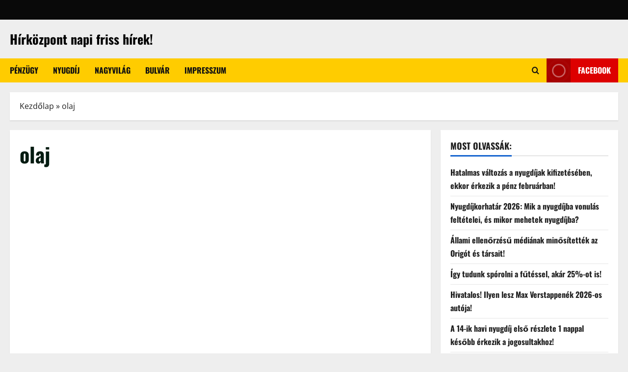

--- FILE ---
content_type: text/html; charset=utf-8
request_url: https://www.google.com/recaptcha/api2/aframe
body_size: 266
content:
<!DOCTYPE HTML><html><head><meta http-equiv="content-type" content="text/html; charset=UTF-8"></head><body><script nonce="ashIzvIfXn_9EeOj-8ek9g">/** Anti-fraud and anti-abuse applications only. See google.com/recaptcha */ try{var clients={'sodar':'https://pagead2.googlesyndication.com/pagead/sodar?'};window.addEventListener("message",function(a){try{if(a.source===window.parent){var b=JSON.parse(a.data);var c=clients[b['id']];if(c){var d=document.createElement('img');d.src=c+b['params']+'&rc='+(localStorage.getItem("rc::a")?sessionStorage.getItem("rc::b"):"");window.document.body.appendChild(d);sessionStorage.setItem("rc::e",parseInt(sessionStorage.getItem("rc::e")||0)+1);localStorage.setItem("rc::h",'1768669614584');}}}catch(b){}});window.parent.postMessage("_grecaptcha_ready", "*");}catch(b){}</script></body></html>

--- FILE ---
content_type: text/css
request_url: https://hirkozpont.eu/wp-content/themes/celebnews/style.css?ver=1.1.19
body_size: 3027
content:
/*
Theme Name: CelebNews
Theme URI:  https://afthemes.com/products/celebnews/
Author:     AF themes
Author URI: https://afthemes.com/
Description: CelebNews is a specialized WordPress child theme on the MoreNews platform designed for celebrity blogs, music and entertainment magazines, artist portfolios and multimedia portals; it focuses on showbiz-ready layouts with banner placements, bold visual styles, social media integration and media-friendly sections (audio/video galleries, event lists, artist profiles), while inheriting MoreNews’ header & footer builder, starter sites and block patterns for fast setup and custom layouts using Gutenberg, Elementor, Brizy, Beaver Builder, Visual Composer or Divi; CelebNews is AMP-ready, SEO and Core Web Vitals optimized, GDPR and WCAG-conscious, includes custom widgets and WooCommerce support for merch or ticket sales, and ships with multilingual starter content (Spanish, German, French, Portuguese, Russian, Italian, Japanese, Dutch, Arabic and more) plus RTL support — choose CelebNews when you need a high-style, performance-focused theme for entertainment and pop-culture publishing. https://afthemes.com/products/celebnews/
Template: morenews
Version: 1.1.19
Requires at least: 4.0
Requires PHP: 5.0
Tested up to: 6.9
License: GNU General Public License v2 or later
License URI: http://www.gnu.org/licenses/gpl-2.0.html
Text Domain: celebnews
Tags: news, blog, entertainment, one-column, two-columns, three-columns, four-columns, grid-layout, block-patterns, block-styles, left-sidebar, right-sidebar, custom-header, flexible-header, custom-background, custom-logo, custom-menu, custom-colors, featured-images, full-width-template, post-formats, rtl-language-support, footer-widgets, translation-ready, theme-options, threaded-comments, wide-blocks

This theme, like WordPress, is licensed under the GPL.
Use it to make something cool, have fun, and share what you've learned with others.

CelebNews WordPress Theme, Copyright 2025 AF themes
CelebNews is distributed under the terms of the GNU GPL v2 or later.
*/

div#main-navigation-bar {
    background: #FFCC00;
}

body,
button,
input,
select,
optgroup,
textarea {
    line-height: 1.7;
}



body:not(.home) .header-layout-compressed-full .full-width.af-transparent-head .af-for-transparent .main-navigation .menu>ul>li>a,
body .header-layout-compressed .compress-bar-mid .date-bar-mid,
body #main-navigation-bar #primary-menu>ul:not(.menu-mobile)>li>a,
body #main-navigation-bar .search-icon:visited,
body #main-navigation-bar .search-icon:hover,
body #main-navigation-bar .search-icon:focus,
body #main-navigation-bar .search-icon:active,
body #main-navigation-bar .search-icon {
    color: #111111;
}

body .header-layout-side #main-navigation-bar .offcanvas-menu span,
body .header-layout-centered #main-navigation-bar .offcanvas-menu span,
body #main-navigation-bar .ham:before,
body #main-navigation-bar .ham:after,
body #main-navigation-bar .ham {
    background-color: #111111;
}

@media screen and (min-width: 993px) {

    #main-navigation-bar .main-navigation .menu-desktop>.menu>li>a,
    #main-navigation-bar .main-navigation .menu-desktop>li>a {
        color: #111111;
    }
}

@media screen and (max-width: 990px) {
    body .morenews-header.header-layout-centered .search-watch.aft-show-on-mobile .search-icon {
        color: #111111;
    }


    .header-layout-centered .main-navigation .toggle-menu a,
    .header-layout-side .main-navigation .toggle-menu a,
    .header-layout-compressed-full .main-navigation .toggle-menu a {
        outline-color: #111111;
    }
}

/* before */


body #main-navigation-bar .aft-small-social-menu ul.menu>li>a,
.top-header .main-navigation .menu>ul>li>a,
#main-navigation-bar #primary-menu>ul:not(.menu-mobile)>li>a {
    color: #111111;
}



.exclusive-posts .exclusive-now,
.morenews-header.header-layout-centered .top-bar-right div.custom-menu-link>a,
.morenews-header.header-layout-compressed-full .top-bar-right div.custom-menu-link>a,
.morenews-header.header-layout-side .search-watch div.custom-menu-link>a {
    background: #DD0000;
}

.exclusive-posts .exclusive-now {
    background: #DD0000;
}

.main-navigation .menu-description {
    background-color: #DD0000;
}

.main-navigation .menu-description:after {
    border-top: 5px solid #DD0000;
}

.morenews-header div.custom-menu-link>a {
    background: #DD0000;
}

.aft-dark-mode .aft-main-banner-wrapper .af-slick-navcontrols,
.aft-dark-mode .morenews-widget .af-slick-navcontrols,
.aft-dark-mode .morenews-customizer .section-wrapper .af-slick-navcontrols,

body.aft-dark-mode.single-post-title-full .entry-header-details,
body.aft-dark-mode .main-navigation .menu .menu-mobile,
body.aft-dark-mode .main-navigation .menu>ul>li>ul,
body.aft-dark-mode .main-navigation .menu>ul ul,
body.aft-dark-mode .af-search-form,
body.aft-dark-mode .aft-popular-taxonomies-lists,
body.aft-dark-mode .exclusive-slides::before,
body.aft-dark-mode .exclusive-slides::after,
body.aft-dark-mode .banner-exclusive-posts-wrapper .exclusive-posts:before,

body.aft-dark-mode.woocommerce div.product,
body.aft-dark-mode.home.blog main.site-main,
body.aft-dark-mode main.site-main,
body.aft-dark-mode.single main.site-main .entry-content-wrap,
body.aft-dark-mode .af-main-banner-latest-posts.grid-layout.morenews-customizer .container-wrapper,
body.aft-dark-mode .af-middle-header,
body.aft-dark-mode .mid-header-wrapper,
body.aft-dark-mode .comments-area,
body.aft-dark-mode .af-breadcrumbs,
.aft-dark-mode .morenews-customizer,
body.aft-dark-mode .morenews-widget {
    background-color: #111111;
}

.af-cat-widget-carousel a.morenews-categories.category-color-1 {
    background-color: #0033A0;

}

a.morenews-categories.category-color-1 {
    color: #0033A0;
}

.af-cat-widget-carousel a.morenews-categories.category-color-2 {
    background-color: #FFCC00;

}

.categories-inside-image a.morenews-categories.category-color-2 {
    color: #111111;
}

a.morenews-categories.category-color-2 {
    color: #FFCC00;
}

.gt_float_switcher .gt_options a {
    background-color: #fff !important;
    color: #444 !important;
}

.aft-dark-mode .post-page-numbers,
.aft-dark-mode .morenews-pagination .nav-links .page-numbers{
    color: #ffffff;
    border-color: rgba(255, 255, 255, 0.3);
}
span.post-page-numbers.current,
.morenews-pagination .nav-links .page-numbers.current{
    color: #fff;
    background: #212121;
}
.woocommerce #respond input#submit.disabled,
.woocommerce #respond input#submit:disabled,
.woocommerce #respond input#submit:disabled[disabled],
.woocommerce a.button.disabled,
.woocommerce a.button:disabled,
.woocommerce a.button:disabled[disabled],
.woocommerce button.button.disabled,
.woocommerce button.button:disabled,
.woocommerce button.button:disabled[disabled],
.woocommerce input.button.disabled,
.woocommerce input.button:disabled,
.woocommerce input.button:disabled[disabled],
.woocommerce #respond input#submit,
.woocommerce a.button,
body .entry-content>[class*="wp-block-"] .woocommerce a:not(.has-text-color).button,
.woocommerce button.button,
.woocommerce input.button,
.woocommerce #respond input#submit.alt,
.woocommerce a.button.alt,
.woocommerce button.button.alt,
.woocommerce input.button.alt,
.woocommerce-account .addresses .title .edit,
.wp-block-button.wc-block-components-product-button .wp-block-button__link,
.wc-block-grid__product-add-to-cart.wp-block-button .wp-block-button__link,
.wc-block-grid .wp-block-button__link,
.wc-block-grid .wp-block-button__link:visited,
.wc-block-grid .wp-block-button__link:hover,
body.aft-default-mode .woocommerce-notices-wrapper .button:hover,
body.aft-dark-mode .woocommerce-notices-wrapper .button:hover,
.woocommerce-notices-wrapper .button,
.aft-dark-mode .entry-content a.woocommerce-button.view,
.aft-dark-mode .entry-content a.woocommerce-button.view:hover,
body.woocommerce a.button.add_to_cart_button:hover,
:root .wc-block-featured-product__link :where(.wp-element-button, .wp-block-button__link),
:root .wc-block-featured-product__link :where(.wp-element-button:hover, .wp-block-button__link:hover),
:root .wc-block-featured-category__link :where(.wp-element-button, .wp-block-button__link),
:root .wc-block-featured-category__link :where(.wp-element-button:hover, .wp-block-button__link:hover),
body .hustle-button,
body .hustle-button:hover,

body .morenews-pagination .nav-links .page-numbers.current,
body.aft-default-mode .grid-design-texts-over-image .aft-readmore-wrapper a.aft-readmore:hover,
.grid-design-texts-over-image .aft-readmore-wrapper a.aft-readmore:hover,
body.aft-dark-mode .grid-design-texts-over-image .aft-readmore-wrapper a.aft-readmore:hover,
.aft-readmore-wrapper a.aft-readmore:hover,
body.aft-dark-mode .aft-readmore-wrapper a.aft-readmore:hover,
body.aft-default-mode .aft-readmore-wrapper a.aft-readmore:hover,
footer.site-footer .aft-readmore-wrapper a.aft-readmore:hover,
body.aft-default-mode .reply a,
body.aft-dark-mode .reply a,

.widget-title-fill-and-border .wp-block-search__label,
.widget-title-fill-and-border .wp-block-group .wp-block-heading,
.widget-title-fill-and-no-border .wp-block-search__label,
.widget-title-fill-and-no-border .wp-block-group .wp-block-heading,

.widget-title-fill-and-border .wp_post_author_widget .widget-title .header-after,
.widget-title-fill-and-border .widget-title .heading-line,
.widget-title-fill-and-border .aft-posts-tabs-panel .nav-tabs>li>a.active,
.widget-title-fill-and-border .aft-main-banner-wrapper .widget-title .heading-line,
.widget-title-fill-and-no-border .wp_post_author_widget .widget-title .header-after,
.widget-title-fill-and-no-border .widget-title .heading-line,
.widget-title-fill-and-no-border .aft-posts-tabs-panel .nav-tabs>li>a.active,
.widget-title-fill-and-no-border .aft-main-banner-wrapper .widget-title .heading-line,

.aft-dark-mode .is-style-fill a.wp-block-button__link:not(.has-text-color),
.aft-default-mode .is-style-fill a.wp-block-button__link:not(.has-text-color),

div.wpforms-container-full button[type=submit]:hover,
div.wpforms-container-full button[type=submit]:not(:hover):not(:active),

body.aft-dark-mode .aft-popular-taxonomies-lists span,
body.aft-default-mode .aft-popular-taxonomies-lists span,
.af-post-format i,
.read-img .af-post-format i,
.af-youtube-slider .af-video-wrap .af-bg-play,
.af-youtube-slider .af-video-wrap .af-hide-iframe i,
.af-youtube-video-list .entry-header-yt-video-wrapper .af-yt-video-play i,
.woocommerce-product-search button[type="submit"],
input.search-submit,
body.aft-default-mode button,
body.aft-default-mode input[type="button"],
body.aft-default-mode input[type="reset"],
body.aft-default-mode input[type="submit"],
body.aft-dark-mode button,
body.aft-dark-mode input[type="button"],
body.aft-dark-mode input[type="reset"],
body.aft-dark-mode input[type="submit"],
body .trending-posts-vertical .trending-no,
body.aft-dark-mode .btn-style1 a,
body.aft-default-mode .btn-style1 a,
body.aft-dark-mode #scroll-up {
    color: #111111;
}

body.aft-default-mode #scroll-up::before,
body.aft-dark-mode #scroll-up::before {
    border-bottom-color: #111111;
}

a.sidr-class-sidr-button-close::before,
a.sidr-class-sidr-button-close::after {
    background-color: #111111;
}

.morenews-header .top-header,
footer.site-footer {
    background-color: #090909;
}

body .reply a,
div#respond input[type="submit"],
.btn-style1 a:visited,
.btn-style1 a,
button,
input[type="button"],
input[type="reset"],
input[type="submit"] {
    padding: 5px 10px;
    font-size: 14px;
    text-transform: uppercase;
    font-weight: 700;
}

.aft-default-mode .entry-content>.wp-block-heading a:not(.has-link-color) {
    border-color: #FFCC00;
}
.aft-default-mode .entry-content .wp-block-heading:not(.has-link-color):not(.wp-block-post-title) a,
.entry-content > p:not(.has-link-color) a, .entry-content > p:not(.has-link-color) a:visited{
    color: #FFCC00;
}
.post-page-numbers,
.morenews-pagination .nav-links .page-numbers.current,
.morenews-pagination .nav-links .page-numbers{
    min-width: 30px;
}

.entry-content li ol:not([class*="wp-"]) ,
.entry-content li ul:not([class*="wp-"]) {
    padding-bottom: 0px;
    padding-top: 5px;
}

input.search-field{
    font-size: 16px;
}

.author-info {
    font-size: inherit;
}

.entry-content li > ol, .entry-content li > ul, .comments-area li > ol, .comments-area li > ul {
    margin: 5px 0 5px 20px !important;
    padding-left: 0;
}

.entry-content li [class^="wp-block-"] {
    margin-bottom: 5px;
}

@media screen and (max-width: 768px) {
    .entry-header .read-details .entry-meta .posts-author {
        display: block;
        margin-top: 20px;
    }

    .entry-header .read-details .entry-meta .posts-date {
        display: block;
        padding: 5px 0;
    }
}